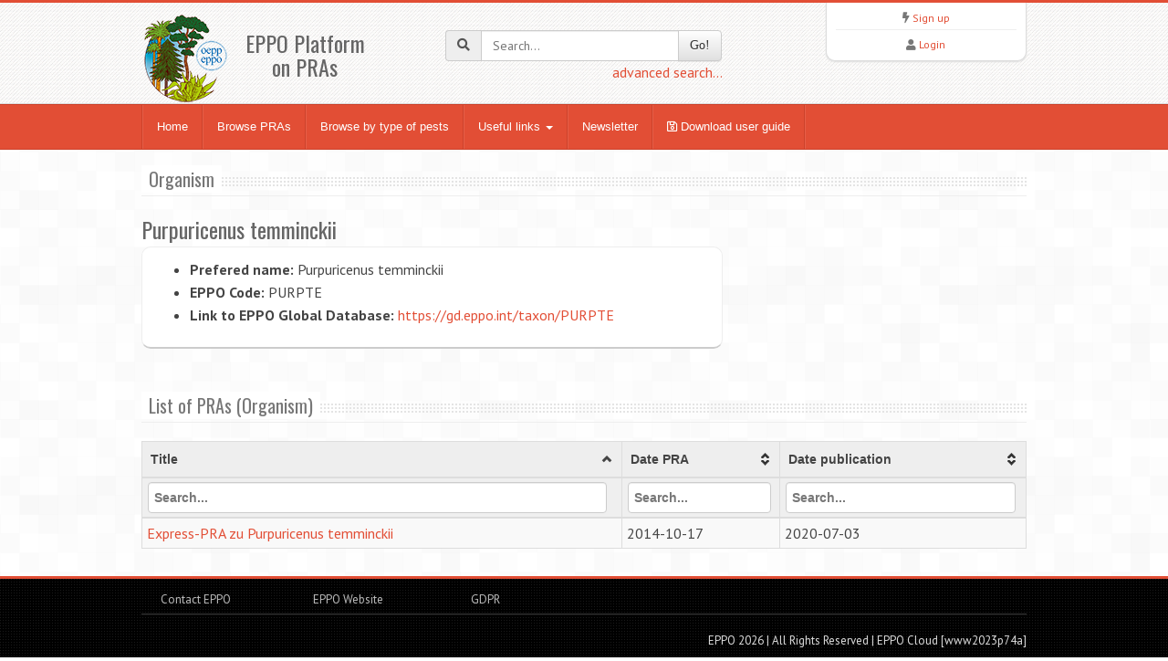

--- FILE ---
content_type: text/html;charset=UTF-8
request_url: https://pra.eppo.int/organism/PURPTE
body_size: 3495
content:
<!DOCTYPE html>
<html lang="en">
<head>
<meta http-equiv="Content-Type" content="text/html; charset=UTF-8">
<meta charset="utf-8">
<title>EPPO PRA</title>
<meta name="keywords" content="EPPO National PRAs" />
<meta name="description" content="EPPO National PRAs">
<meta name="viewport" content="width=device-width, initial-scale=1.0">

<link href="/media/css/bootstrap.320.min.css" rel="stylesheet">
<link href="/media/css/bootstrap-theme.320.min.css" rel="stylesheet"> 
<link href="/media/css/fontawesome-all.min.css?2" rel="stylesheet" >
<link href="/media/css/style.css?6" rel="stylesheet">
<link href="/media/css/orange.css?3" rel="stylesheet">
<link href="/media/css/custom2.css?2" rel="stylesheet">
<link href="/media/js/tablesorter/dist/css/theme.bootstrap_3.min.css" rel="stylesheet">
<link href="/media/js/jquery-ui-1.12.1/jquery-ui.min.css" rel="stylesheet">
<link href="/media/js/jquery-toast/dist/jquery.toast.min.css" rel="stylesheet">


<!--[if lt IE 9]>
  <script src="/media/js/html5shim.js"></script>
  <![endif]-->
<link rel="shortcut icon" href="/favicon.png">
	<!-- Global site tag (gtag.js) - Google Analytics -->
	<script async src="https://www.googletagmanager.com/gtag/js?id=UA-30250075-11"></script>
	<script>
	  window.dataLayer = window.dataLayer || [];
	  function gtag(){dataLayer.push(arguments);}
	  gtag('js', new Date());
	
	  gtag('config', 'UA-30250075-11');
	</script>

</head>
<body>
<noscript>
Your browser doesn't support JavaScript or you have disabled JavaScript.
Please enable JavaScript, then refresh this page. 
JavaScript is required on this site.
</noscript>
<header>
  <div class="container">
    <div class="row">
      <div class="col-md-4 col-sm-4 col-xs-12">
        <div class="row">
          <div class="col-md-4 col-sm-4 col-xs-4 logo"><a href="/"><img src="/media/img/logo.png"></a></div>
          <div class="col-md-6 col-sm-6 col-xs-8"><br>
            <h3 class="text-center">EPPO Platform<br>on PRAs</h3>
          </div>
        </div>
      </div>
      <div class="col-md-4 col-sm-4 hidden-print" zstyle="background-color:#A23B3C">
        <div class="quicksearch">
          <form method="get" action="/search">
            <div class="input-group"> <span class="input-group-addon"><i class="fa fa-search"></i></span>
              <input type="text" class="form-control " placeholder="Search..." value="" name="title[]" id="quickkw">
              <span class="input-group-btn">
              <button class="btn btn-default" type="submit">Go!</button>
              </span> </div>
            <div class="pull-right"><a href="/search">advanced search...</a></div>
            <div class="clearfix visible-xs"></div>
          </form>
        </div>
      </div> 
      <div class="col-md-3 col-sm-3 col-sm-offset-1 col-md-offset-1 hidden-print">
        <div class="list text-center">
          <div> <i class="fa fa-bolt"></i> <a href="/user/register">Sign up</a> </div>
        <hr />
          <div> <i class="fa fa-user"></i> <a href="/user/login">Login</a> </div>
         </div>
      </div>
    </div>
  </div>
</header>

<!-- Nav -->
<div class="navbar bs-docs-nav" role="banner">
  <div class="container">
    <div class="navbar-header">
      <button class="navbar-toggle" type="button" data-toggle="collapse" data-target=".bs-navbar-collapse"> <span class="sr-only">Toggle navigation</span> <span class="icon-bar"></span> <span class="icon-bar"></span> <span class="icon-bar"></span> </button>
    </div>
    <nav class="collapse navbar-collapse bs-navbar-collapse" role="navigation"> 
      <!-- Navigation links starts here -->
      <ul class="nav navbar-nav">
        <!-- Main menu -->
        <li><a href="/">Home</a></li>
        <li><a href="/browse">Browse PRAs</a></li>
        <li><a href="/organism/">Browse by type of pests</a></li>
        <li class="dropdown"> <a href="#" class="dropdown-toggle" data-toggle="dropdown">Useful links <b class="caret"></b></a>
          <ul class="dropdown-menu dropdown-menu-princ">
            <li><a href="https://gd.eppo.int/" target="new">EPPO Global Database <i class="fa fa-external-link" aria-hidden="true"></i></a></li>
            <li><a href="http://www.iap-risk.eu/" target="new">LIFE IAP-RISK <i class="fa fa-external-link" aria-hidden="true"></i></a></li>            
            <li><a href="https://twitter.com/MurielSuffert" target="new">Twitter Pest Risk <i class="fa fa-external-link" aria-hidden="true"></i></a></li>
            <li><a href="https://www.eppo.int/" target="new">EPPO Website<i class="fa fa-external-link" aria-hidden="true"></i></a></li>
            <li><a href="https://www.eppo.int/RESOURCES/special_projects/pratique" target="new">PRATIQUE deliverable <i class="fa fa-external-link" aria-hidden="true"></i></a></li>
            <li><a href="https://pestrisk.org/" target="new">IPRRG<i class="fa fa-external-link" aria-hidden="true"></i></a></li>
          </ul>
        </li>
        <li><a href="/newsletter">Newsletter</a></li>
        <li><a href="/media/files/22_27849_EPPO_PRA_platform_user-guide_2022.pdf" target="_blank"><i class="far fa-save"></i> Download user guide</a></li>

      </ul>
    </nav>
  </div>
</div>
<!-- Nav End --> 

<!-- Content -->
<div class="content">
  <div class="container">
    <div class="hero"><h3><span>Organism</span></h3></div>
<h3>Purpuricenus temminckii</h3>
<div class="row">
	<div class="col-md-8">
		<div class="testi">
			<ul>
				<li><strong>Prefered name:</strong> Purpuricenus temminckii</li>
				<li><strong>EPPO Code:</strong> PURPTE</li>
				<li><strong>Link to EPPO Global Database:</strong> <a href="https://gd.eppo.int/taxon/PURPTE" target="new">https://gd.eppo.int/taxon/PURPTE</a></li>
			</ul>
		</div>
	</div>
	<div class="col-md-4" id="divpicture">
 		
	</div>
</div>
<div class="row" id="fromgd">
</div>
<br>
<div class="hero"><h3><span>List of PRAs (Organism)</span></h3></div>
<table  id="dttable" class="table table-hover table-striped table-condensed">
	<thead>
		<tr>
			<th>Title</th>
			<th>Date PRA</th>			
			<th>Date publication</th>			
		</tr>
	</thead>
	<tbody>
<tr>
	<td><a href="/pra/f4b356e6-35cf-431e-8ad6-c74fd58d40bf">Express-PRA zu Purpuricenus temminckii</a></td>
	<td>2014-10-17</td>
	<td>2020-07-03</td>
</tr>
		
	</tbody>
</table>


<!-- Article Template -->
<script type="text/html" id="template_gd">
<% if(!_.isEmpty(gd.scientificnames)) { %>	
	<div class="col-md-4 dorg">
<h5>Other Scientific names</h5>
		<ul class="ado-nicescrol">
<% _.each(gd.scientificnames, function(item) { %>
<li><%- item.fullname %></li> 
<% }) %>
		</ul>
	</div>
<% } %>
<% if(!_.isEmpty(gd.commonnames)) { %>	
	<div class="col-md-4 dorg">
<h5>Common names</h5>
		<ul class="ado-nicescrol">
<% _.each(gd.commonnames, function(item) { %>
<li><%- item.fullname %> (<%- item.isolang %>)</li> 
<% }) %>
		</ul>
	</div>
<% } %>
</script>


  </div>
</div>
<!-- Content end -->

<footer>
  <div class="container">
    <div class="row  hidden-print">
      <div class="col-md-2">
      <ul>
      	<li><a href="/contact">Contact EPPO</a></li>
      </ul>
      </div>
      <div class="col-md-2">
      <ul>
        <li><a href="https://www.eppo.int" target="new">EPPO Website</a></li>
      </ul>
      </div>
      <div class="col-md-2">
          <ul>
              <li><a href="https://gdpr.eppo.int/privacy" class="mx-2" target="_blank" rel="noopener"><i class="fa fa-privacy"></i> GDPR</a></li>
          </ul>
      </div>
      <div class="col-md-2">
	  
      </div>
      <div class="col-md-2">
      </div>      
      <div class="col-md-2">
      <ul>
        <li></li>
      </ul>
      </div>

    </div>
    <hr/>
    <div class="row">
      <div class="col-md-12">
        <p class="copy text-right"> EPPO 2026 | All Rights Reserved <span class=" hidden-print">| EPPO Cloud [www2023p74a]</span></p>
      </div>
    </div>
  </div>
</footer>
<style>
.container_full {
	margin-left:15px;
	margin-right:15px;
	
	
}
</style>
<script src="/media/js/jquery-3.1.1.min.js"></script> 
<script src="/media/js/jquery-migrate-1.2.1.min.js"></script>
<script src="/media/js/bootstrap-3.3.7.min.js"></script>
<script src="/media/js/jquery-ui-1.12.1/jquery-ui.min.js"></script>
<script type="text/javascript" src="/media/js/ajaxform/jquery.form.min.js"></script> 
<script type="text/javascript" src="/media/js/ajaxform/jquery.ajaxform2.js"></script> 
<script type="text/javascript" src="/media/js/tablesorter/dist/js/jquery.tablesorter.min.js"></script> 
<script type="text/javascript" src="/media/js/tablesorter/dist/js/jquery.tablesorter.widgets.min.js"></script>
<script type="text/javascript" src="/media/js/bootbox.min.js"></script> 
<script type="text/javascript" src="/media/js/bootstrap-confirmation.js"></script>
<script type="text/javascript" src="/media/js/js.cookie.min.js"></script>
<script type="text/javascript" src="/media/js/jquery-toast/dist/jquery.toast.min.js" ></script>
<script src="/media/js/app.js"></script>
<style type="text/css">
.dorg {
	height:200px;
	max-height : 200px;
	overflow: auto;
}
</style>
<script type="text/javascript" src="/media/js/underscore/underscore-min.js"></script>
<script src="/media/js/jquery.nicescroll-3.7.6/dist/jquery.nicescroll.min.js"></script>
<script type="text/javascript">

/***/
$(document).ready(function() {
	
	/**/
  $("#dttable,#dttable2").tablesorter({
	sortList: [[0,0]],
    theme : "bootstrap",
    widthFixed: true,
    headerTemplate : '{content} {icon}',
    widgets : [ "uitheme", "filter", "zebra" , "stickyHeaders"],
    widgetOptions : {
      zebra : ["even", "odd"],
      filter_columnFilters: true,
      filter_placeholder: { search : 'Search...' },
      filter_reset : ".reset",
      filter_cssFilter: "form-control"
    }
  });

	/**/
  $.ajax({
		url: 'https://gd.eppo.int/API/taxon', 
		type:'GET',
		dataType:'json',
		data:{ action: 'overview', eppocode: "PURPTE" },
		beforeSend:function(){
		},
		success: function(data) {
			//console.log(data);
			if(data.photo) {
				$('#divpicture').append('<img src="'+data.photo+'" alt="" class="img-responsive img-thumbnail" />');
			}
			
			$('#fromgd').append( _.template( $('#template_gd').html()  )({gd:data}) );
			//$(".do-nicescrol").niceScroll();
		},
		complete:function(){
		}
	 });  
	
});
</script>
<script src="//gdpr.eppo.int/inject_disclaimer.php"></script>
<!-- Matomo -->
<script type="text/javascript">
    var _paq = window._paq || [];
    /* tracker methods like "setCustomDimension" should be called before "trackPageView" */
    _paq.push(['trackPageView']);
    _paq.push(['enableLinkTracking']);
    (function() {
        var u="https://stats.eppo.int/";
        _paq.push(['setTrackerUrl', u+'matomo.php']);
        _paq.push(['setSiteId', '9']);
        var d=document, g=d.createElement('script'), s=d.getElementsByTagName('script')[0];
        g.type='text/javascript'; g.async=true; g.defer=true; g.src=u+'matomo.js'; s.parentNode.insertBefore(g,s);
    })();
</script>
<!-- End Matomo Code -->
</body>
</html>

--- FILE ---
content_type: text/css
request_url: https://pra.eppo.int/media/css/style.css?6
body_size: 7721
content:
/* Fonts */
@import url(https://fonts.googleapis.com/css?family=PT+Sans:400,700,400italic);
@import url(https://fonts.googleapis.com/css?family=Oswald:400,700);
@import url(https://fonts.googleapis.com/css?family=Open+Sans:400,600);

body{
	font-family: "PT Sans", Arial, Helvetica, sans-serif;
	background:#fff url('../img/body-back.png') repeat;
	font-size:12pt;
	line-height:25px;
	text-shadow:none !important;
	color:#444;
	-webkit-font-smoothing: antialiased;
}

h1,h2,h3,h4,h5,h6{
font-family: "Oswald", sans-serif;
font-weight:normal;
color:#666;
margin:3px 0px;
padding:3px 0px;
}

hr{
margin:3px 0px 15px 0px;
padding:0px;
border-top:0px;
border-bottom:1px solid #eee;
height:0px;
}

.bor{
height:20px;
margin:20px 0px 15px 0px;
background:url('../img/dot.png') repeat-x;
}

.center{
text-align:center;
}

a:hover,a:active,a:focus {
outline: 0;
}

:focus {outline:none;}

::-moz-focus-inner {border:0;}

.form{
margin:10px 0px;
}

form label {
	font-weight: normal !important;
	color: #9a9a9a;
}

.well{
padding:5px 10px;
background:#eee url('../img/header-back.png') repeat;
}

/* Image alignment for WP */

.alignleft, img.alignleft {
margin-right: 8px;
margin-top:5px;
display: inline;
float: left;
}

.alignright, img.alignright {
margin-left: 8px;
margin-top:5px;
display: inline;
float: right;
}
   
.aligncenter, img.aligncenter {
margin-right: auto;
margin-left: auto;
display: block;
clear: both;
}

/* Button */

a.btn, a.btn:visited, a.btn:hover{
	color:#333 !important;
}

a.btn-primary,a.btn-primary:visited,a.btn-primary:hover,
a.btn-warning,a.btn-warning:visited,a.btn-warning:hover,
a.btn-danger,a.btn-danger:visited,a.btn-danger:hover,
a.btn-success,a.btn-success:visited,a.btn-success:hover,
a.btn-info,a.btn-info:visited,a.btn-info:hover,
a.btn-inverse,a.btn-inverse:visited,a.btn-inverse:hover{
  color:#fff !important;
}

.container{
	max-width:1000px;
}

.facebook { background: #1e78ae !important; }
.twitter { background: #1ba1e2 !important; }
.google-plus { background: #f22d0c !important; }
.linkedin { background: #2d93cf !important; }
.pinterest { background:	#dd1617 !important; }

.facebook:hover, .twitter:hover,
.google-plus:hover, .linkedin:hover,
.pinterest:hover { background: #333 !important; }
/* Header */

header{
padding:0px 0px 0px 0px;
border-bottom:1px solid #ddd;
background:url('../img/header-back.png') repeat;
}

header h1 a, header h1 a:visited, header h1 a:hover{
color:#777;
text-decoration:none;
font-size:45px;
line-height:55px;
}

header span{
font-family:Georgia, "Times New Roman", serif;
}

header .list{
position:relative;
top:0px;
awidth:200px;
background:#fff;
padding:7px 10px;
border:1px solid #ddd;
box-shadow:0px 1px 2px #ddd;
border-top:none;
border-bottom-left-radius:10px;
border-bottom-right-radius:10px;
font-size:12px;
line-height:20px;
color:#777;
}

header .list hr{
margin:2px 0px 6px 0px;
}

/* Navigation */

.navbar{
margin:0px 0px 15px 0px;
font-family:Tahoma, Verdana, Arial, Helvetica, sans-serif;
}

.navbar > .container{
max-width:1000px;
}

.navbar{
border-radius:0px;
background-image: none;
background-repeat: no-repeat;
filter: none !important;
border-left:0px !important;
border-right:0px !important;
}

.navbar-collapse{
	padding-left:0px;
}

.navbar button{
font-size:11px;
padding:8px 10px;
color:#fff !important;
text-shadow:none !important;
}

.navbar button:hover{
	color: #fff !important;
} 

.navbar-toggle .icon-bar {
	background:#fff;
}

.navbar .caret{
border-top-color:#fff !important;
border-bottom-color:#fff !important;
}

.navbar .brand{
color:#fff !important;
text-shadow:none !important;
}

.navbar .nav > li > a{
text-shadow:none !important;
padding:14px 15px 14px;
color:#fff !important;
-webkit-transition:background 1s ease;
-moz-transition:background 1s ease;
-o-transition:background 1s ease;
transition:background 1s ease;
font-size:13px !important;
}

.navbar .nav > li > a:hover{
color:#fff !important;
-webkit-transition:background 1s ease;
-moz-transition:background 1s ease;
-o-transition:background 1s ease;
transition:background 1s ease;
}

.navbar .nav .active > a,
.navbar .nav .active > a:hover,
.navbar .nav .active > a:focus {
color: #ffffff;
box-shadow:none;
}


.nav-collapse a{
font-weight:normal !important;
text-shadow:none !important;
}

.dropdown-menu.dropdown-menu-princ{
border-radius:0px !important;
box-shadow:none !important;
border-bottom:none !important;
padding:0px 0px;
margin:0px;
text-shadow:none !important;
z-index: 2000;
}

.dropdown-menu.dropdown-menu-princ a{
padding:8px 10px !important;
color:#fff !important;
-webkit-transition:background 1s ease;
-moz-transition:background 1s ease;
-o-transition:background 1s ease;
transition:background 1s ease;
font-size:13px !important;
text-shadow:none !important;
}

.dropdown-menu.dropdown-menu-princ a:hover,.dropdown-menu.dropdown-menu-princ a:focus{
filter:none !important;
-webkit-transition:background 1s ease;
-moz-transition:background 1s ease;
-o-transition:background 1s ease;
transition:background 1s ease;
}

.dropdown-menu.dropdown-menu-princ::after, .dropdown-menu.dropdown-menu-princ::before{
border:none !important;
}

/* Carousel */

.carousel-control  span{
	position: absolute;
	top: 50%;
	width: 40px;
	height: 40px;
	line-height: 37px;
	margin-top: -20px;
	font-size: 16px;
	text-align: center;
	background: #111;
	color: #fff;
	border: 3px solid #fff;
	border-radius: 50px;
}

.right.carousel-control span{ right: 20px; }
.left.carousel-control span{	left: 20px; }

/* Social */

.social{
font-size:16px;
margin-bottom:10px;
}

.social a, .social a:visited, .social a:hover{
color:#fff;
text-decoration:none;
}

.social i{
display:inline-block;
height:30px;
width:30px;
font-size:15px;
text-align:center;
line-height:30px;
-webkit-transition:background 1s ease;
-moz-transition:background 1s ease;
-o-transition:background 1s ease;
transition:background 1s ease;
border-radius:30px;
}

.social i:hover{
-webkit-transition:background 1s ease;
-moz-transition:background 1s ease;
-o-transition:background 1s ease;
transition:background 1s ease;
}

/* Content */

.content ul.listg{
list-style-type: none !important;
padding: 0px;
margin: 0px;
}

.content ul.listg li{
	background-repeat: no-repeat;
	background-position: 2px 7px; 
	background-size:13px 13px;
	padding:4px 0px;
	padding-left: 21px; 	
}

.content ul.listg li i {
	display: inline-block !important;
	margin-right: 4px;
	font-size: 15px;
}

.flexslider  ul li{
background-image:none;
padding:0px;
}

.flex-direction-nav a { margin-top: -15px; }
.flexslider{
margin-top:10px;
margin-bottom:15px;
border:1px solid #bbb;
padding:1px;
border-radius:0px;
box-shadow:none;
}

.flexslider .flex-control-nav{
bottom:0px;
}

.flex-control-paging li a{
background:#fff;
box-shadow:0px 0px 3px #555;
}

.flex-control-paging li a:hover{
background:#ccc;
}

.flex-control-paging li a.flex-active{
background:#ccc;
}

.flexslider .slides > li {
position:relative;
}

.flex-caption{
	width: 40%;
	padding: 10px;
	margin: 0 0 40px 40px;
	background-color: #222;
	background: rgba(0, 0, 0, 0.8);
	position: absolute;
	display: block;
	left: 0;
	bottom: 0;
}

.flex-caption h3 {
	color: #fff;
	font-size: 16px;
	padding-bottom: 5px;
	margin:0;
   margin-bottom:3px;
	line-height: 22px;
}

.flex-caption h3 span{
   padding-bottom:3px;
   border-bottom:1px solid #444;
}
	
.flex-caption p {
	margin:0;
	line-height: 19px;
	color: #ddd;
}

/* Home page main */

.main-content .main-meta{
	font-size:20px;
	color:#888;
}

.main-box{
	padding:8px 10px;
	background: #f9f9f9;
	border: 1px solid #eee;
	border-bottom: 3px solid #eee;
	border-radius: 10px;
}

.main-box h4{
	border-bottom: 1px solid #eee;
	padding-bottom: 8px;
}

.main-box p{
	margin-bottom:0px;
}

.quicksearch {
	margin-top:30px;	
}

/* Homepage Service */

.services{
margin:20px 0px;
}

.service{
background:#fff;
padding:3px 10px;
border:1px solid #e7e7e7;
margin-bottom:10px;
border-radius:5px;
border-bottom:3px solid #eee;
}

.service h5{
padding:3px 0px 8px 0px;
margin:3px 0px 4px 0px;
border-bottom:1px solid #f1f1f1;
}

.service i{
font-size:20px;
margin-top:3px;
margin-right:8px;
}

/* CTA */

.cta{
background:#f9f9f9;
box-shadow: 0px 0px 1px #ccc;
padding:10px 20px;
border:1px solid #e8e8e8;
border-radius:5px;
margin:20px 0px;
}

.ctb{
background:#FFD17B;
box-shadow: 0px 0px 1px #ccc;
padding:10px 20px;
border:1px solid #e8e8e8;
border-radius:5px;
margin:20px 0px;
}

.ctb .cbig{
font-size:20px;
color:#555;
}
.cta p{
padding:3px 0px;
margin:0px;
}

.cta .cbig{
font-size:23px;
color:#555;
}

.cta .csmall{
font-size:15px;
color:#444;
}

.cta a, .cta a:visited{
line-height:30px !important;
font-size:14px !important;
}

/* Recent Posts */

.rposts{
margin:20px auto;

}

.rposts h4{
padding-bottom:8px;
margin-bottom:8px;
border-bottom:1px solid #eee;
}

.rpost1{
width:100%;
border-bottom:2px solid #eee;
margin:0px auto;
margin-bottom:10px;
margin-top:5px;
max-width:220px;
}


.rpost1:hover{
-webkit-transition:border-bottom 1s ease;
-moz-transition:border-bottom 1s ease;
-o-transition:border-bottom 1s ease;
transition:border-bottom 1s ease;
}

.rposts h5{
margin:3px 0px;
padding:3px 0px;
}

.rposts .rdetails{
line-height:22px;
padding:5px;
background:#fafafa;
text-align:center;
}

.rposts .rdetails:hover{
background:#f7f7f7;
-webkit-transition:background 1s ease;
-moz-transition:background 1s ease;
-o-transition:background 1s ease;
transition:background 1s ease;
}

/* Timeline */

.time{
margin:5px 0px 10px 0px;
padding:5px 0px 10px 0px;
border-bottom:1px solid #f4f4f4;
}

.time .tidate{
width:50px;
height:50px;
text-align:center;
line-height:50px;
float:left;
color:#fff;
font-weight:700;
font-size:14px;
border-radius:30px;
}

.time .timatter{
width:80%;
float:right;
background:#fff;
border:1px solid #ddd;
padding:5px 10px;
}

/* Events - Accordion*/

.events .panel{
	margin:10px 0px;
	color:#666;
	background: transparent;
	box-shadow: none;
	border-radius:0px;
	border:none;
}

.events .panel-heading { padding: 0; }
.events .panel-heading h5{
	font-size:16px;
	color:#fff;
	padding:10px;
}

.events .panel-heading h5 span{
display:block !important;
margin-top: 5px;
font-size:12px !important;
}

.events .panel-heading .accordion-toggle {
display: block;
padding:0px;
}

.events .panel-heading i{
background:#f6f6f6;
border:1px solid #eee;
font-size:13px;
height:25px;
width:25px;
padding:0px;
margin:0px;
margin-right:5px;
line-height:22px;
text-align:center;
border-radius:40px;
}

.events .panel-body{
border:none;
padding:0px;
background:#fafafa;
padding:10px 10px 0px 10px;
border:1px solid #e8e8e8;
margin-bottom:5px;
}

.events .panel li{
line-height:20px;
}

.events .panel-heading a, .events  .panel-heading a:visited, .events  .panel-heading a:hover{
border:0px !important;
text-decoration:none;
}

/* FAQ - Accordion*/

.faq .panel{
	margin:10px 0px;
	padding: 0;
	background: transparent;
	color:#666;
	border-radius:0px;
	border:none;
	box-shadow: none;
}

.faq .panel-heading { padding: 0; }
.faq .panel-heading h5{
	margin-bottom: 5px;
	font-size:16px;
	color:#888;
}

.faq .panel-heading .accordion-toggle {
display: block;
padding:0px;
}

.faq .panel-heading i{
display:inline-block;
background:#f6f6f6;
border:1px solid #eee;
font-size:11px;
height:25px;
width:25px;
padding:0px;
margin:0px;
margin-right:5px;
line-height:25px;
text-align:center;
border-radius:40px;
font-weight:normal;
}

.faq .panel-body{
border:none;
padding:0px;
background:#fafafa;
padding:10px 10px 0px 10px;
border-radius:5px;
border:1px solid #e8e8e8;
margin-bottom:5px;
}

.faq .accordion li{
line-height:20px;
}

.faq .panel-heading a,.faq  .panel-heading a:visited,.faq  .panel-heading a:hover{
border:0px !important;
text-decoration:none;
}

/* Hero */

.hero{
margin-bottom:20px;
padding-bottom:0px;
border-bottom:1px solid #eee;
}
.hero h2{
background:url('../img/dot.png') left center repeat-x;
background-size:4px 20px;
	
}
.hero h2 span{
background:#FFFFFF url('../img/body-back.png') repeat;
padding-right:8px;
}
.hero h2 small{
background:#FFFFFF url('../img/body-back.png') repeat;
padding-right:8px;
}

.hero h3{
padding:0px;
margin:0px;
font-size:20px;
line-height:35px;
color:#777;
background:url('../img/dot.png') left center repeat-x;
background-size:4px 20px;
}

.hero h3 span{
background:#fff;
padding-right:8px;
padding-left:8px;
}

.hero p{
color:#666;
}

/* Features */

.feat-a{
width:48%;
float:left;
margin-right:10px;
}

.feat-b{
width:48%;
float:right;
}

.feat{
padding:0px;
border-bottom:1px solid #eee;
}

.feat h4{
font-size:16px;
margin-bottom:5px;
}

.feat h4 i{
font-size:22px;
margin-right:12px;
margin-top:2px;
}

.ifeature{
margin:20px 0px 10px 0px;
}

.ifeature h4{
}

.ifeat{
margin:15px 0px;
padding:15px 0px 40px 0px;
border-bottom:1px solid #eee;
}

.ifeat img{
margin:10px 0px;
}

/* Feature alt */

.afeature{
width:200px;
height:200px;
margin:10px auto;
background:#eee url("../img/header-back.png") repeat;
border-radius:250px;
border:5px solid #fff;
box-shadow:0px 0px 3px #aaa;
text-align:center;
-webkit-transition:border 1s ease;
-moz-transition:border 1s ease;
-o-transition:border 1s ease;
transition:border 1s ease;
}

.afeature:hover{
-webkit-transition:border 1s ease;
-moz-transition:border 1s ease;
-o-transition:border 1s ease;
transition:border 1s ease;
}


.afeaturerect{
width:200px;
height:130px;
margin:10px auto;
background:#eee url("../img/header-back.png") repeat;
border-radius:2px;
border:5px solid #fff;
box-shadow:0px 0px 3px #aaa;
text-align:center;
-webkit-transition:border 1s ease;
-moz-transition:border 1s ease;
-o-transition:border 1s ease;
transition:border 1s ease;
}

.afeaturerect:hover{
-webkit-transition:border 1s ease;
-moz-transition:border 1s ease;
-o-transition:border 1s ease;
transition:border 1s ease;
}

.afmatter{
	width:80%;
	margin:10px auto;
	padding-top:15px;
	line-height:19px;
	font-size:13px;
	color:#666;
}

.afmatter i{
	font-size:40px;
	width:40px;
}

/* Blog */


.blog .entry h2{
font-size:25px;
line-height:30px;
}

.blog .entry h2 a, .blog .entry h2 a:visited, .blog .entry h2 a:hover{
text-decoration:none;
color:#777;
}

.blog .meta{
border-top:1px solid #eee;
border-bottom:1px solid #eee;
margin:8px 0px;
padding:5px 8px;
color:#555;
text-transform:uppercase;
font-size:12px;
background:#eee url('../img/header-back.png') repeat;
}

.blog .meta a, .blog .meta a:visited{
color:#333;
}

.blog .meta i{
margin-left:3px;
}

.blog .bthumb{
margin:10px 0px 5px 0px;
padding:1px;
box-shadow:0px 0px 1px #777;
}

.blog .bthumb2{
float:left;
margin-top:8px;
margin-bottom:8px;
margin-right:8px;
padding:1px;
box-shadow:0px 0px 1px #777;
}

.blog .bthumbleft{
	max-width:180px;
}

.blog .bthumb2 img{
margin:0px;
}

.blog .entry{
margin-bottom:20px;
padding-bottom:5px;
border-bottom:1px solid #eee;
}

.posts  .social{
font-size:16px;
}

.posts  .social i{
box-shadow:inset 0px 0px 1px #333;
height:25px;
width:25px;
line-height:25px;
margin:0px 5px 0px 0px;
border-radius:3px;
color:#fff;
-webkit-transition:background 1s ease;
-moz-transition:background 1s ease;
-o-transition:background 1s ease;
transition:background 1s ease;
text-align:center;
}

.posts i.facebook{
background:#3c5b9b;
}

.posts i.twitter{
background:#2daae1;
}

.posts i.google-plus{
background:#f63e28;
}

.posts i.pinterest{
background:#cb2027;
}

.posts i.linkedin{
background:#0173b2;
}

.posts .social i:hover{
background:#000;
-webkit-transition:background 1s ease;
-moz-transition:background 1s ease;
-o-transition:background 1s ease;
transition:background 1s ease;
}

.posts .social a,.posts .social a:visited,.posts .social a:hover{
color:#fff;
text-decoration:none;
}

.posts .tags a{
display:inline-block;
font-weight:normal;
padding:0px 5px;
color:#fff;
border-radius:4px;
font-size:13px;
-webkit-transition:background 1s ease;
-moz-transition:background 1s ease;
-o-transition:background 1s ease;
transition:background 1s ease;
}

.posts .tags a:hover{
color:#fff;
text-decoration:none;
-webkit-transition:background 1s ease;
-moz-transition:background 1s ease;
-o-transition:background 1s ease;
transition:background 1s ease;
}

/* Blog #2 */

.blog .pblock .entry h2{
font-size:20px;
line-height:25px;
}

/* Comments */

.comments > ul > li{
background:none;
padding:0px;
}

.comments .comment{
margin:10px 0px;
padding:7px 10px;
background:#fff;
border-radius:5px;
border:1px solid #eee;
border-bottom:2px solid #ddd;
}

.comment .avatar{
margin-top:5px;
margin-right:8px;
padding:1px;
background:#fff;
border:1px solid #aaa;
}

.comment img{
	max-width:64px;
}

.comment .cmeta{
font-size:12px;
}

.comment p{
margin-top:5px;
}

.comments .reply{
margin-left:15px;
}

.respond .title, .comments .title{
padding:10px 0px;
margin-bottom:10px;
border-bottom:1px solid #eee;
}

/* Sidebar */

.sidebar{
background:#eee url('../img/header-back.png') repeat;
border:1px solid #e1e1e1;
border-radius:8px;
padding:8px;
margin-top:10px;
}

.sidebar h4{
font-size:14px;
color:#888;
line-height:18px;
margin-bottom:5px;
padding-bottom:10px;
text-transform:uppercase;
border-bottom:1px solid #eee;
}

.sidebar .widget{
background:#fff;
padding:8px;
border-radius:8px;
border:1px solid #e1e1e1;
margin-bottom:10px;
}

.sidebar .widget .form-search{
margin-top:10px;
margin-bottom:10px;
}

/* Parallalx Slider */

.da-slide .da-link{
	width:120px;
}

/* Pagination */

.paging {
width:270px;
clear:both;
padding:6px 0;
line-height:17px;
font-size:13px;
}
 
.paging span, .paging a {
display:block;
float:left;
margin: 2px 2px 2px 0;
padding:5px 8px;
text-decoration:none;
width:auto;
color:#666;
background: #fff;
border:1px solid #ddd;
font-weight:normal;
}
 
.paging a:hover{
color:#fff;
}
 
.paging .current{
padding:5px 8px;
color:#fff;
}

/* Service page*/

.serv-a{
width:48%;
float:left;
margin-right:10px;
}

.serv-b{
width:48%;
float:right;
}

.serv{
padding:5px 10px;
background:#fff;
border-radius:5px;
border:1px solid #eee;
border-bottom:2px solid #ddd;
margin-bottom:20px;
color:#666;
text-align:center;
-webkit-transition:background 2s ease;
-moz-transition:background 2s ease;
-o-transition:background 2s ease;
transition:background 2s ease;
}

.serv:hover{
background:#fafafa;
-webkit-transition:background 1s ease;
-moz-transition:background 1s ease;
-o-transition:background 1s ease;
transition:background 1s ease;
}

.serv .simg i{
font-size:50px;
width:45px;
height:50px;
line-height:50px;
margin:0 auto;
}

/* Service Page #2 */

.aserv-list{
margin-bottom:10px;
}

.aserv-l{
width:48%;
float:left;
margin-right:10px;
}

.aserv-r{
width:48%;
float:left;
}

.aserv{
padding:10px 0px 10px 0px;
border-bottom:1px dotted #ddd;
}

.aserv-img{
float:left;
margin-right:6px;
border-radius:30px;
width:34px;
height:34px;
border:4px solid #e7e7e7 !important;
}

.aserv-img i{
display: block;
color:#fff;
background:#777;
width:30px;
font-size:16px;
height:30px;
line-height:30px;
text-align:center;
border:2px solid #fff;
border-radius:30px;
}

.aserv-details{
float:left;
font-size:15px;
font-weight:700;
color:#888;
line-height:35px;
}

/**** Isotope Filtering ****/

.isotope-item {
  z-index: 2;
}

.isotope-hidden.isotope-item {
  pointer-events: none;
  z-index: 1;
}

/**** Isotope CSS3 transitions ****/

.isotope,
.isotope .isotope-item {
  -webkit-transition-duration: 0.8s;
     -moz-transition-duration: 0.8s;
      -ms-transition-duration: 0.8s;
       -o-transition-duration: 0.8s;
          transition-duration: 0.8s;
}

.isotope {
  -webkit-transition-property: height, width;
     -moz-transition-property: height, width;
      -ms-transition-property: height, width;
       -o-transition-property: height, width;
          transition-property: height, width;
}

.isotope .isotope-item {
  -webkit-transition-property: -webkit-transform, opacity;
     -moz-transition-property:    -moz-transform, opacity;
      -ms-transition-property:     -ms-transform, opacity;
       -o-transition-property:      -o-transform, opacity;
          transition-property:         transform, opacity;
}

/**** disabling Isotope CSS3 transitions ****/

.isotope.no-transition,
.isotope.no-transition .isotope-item,
.isotope .isotope-item.no-transition {
  -webkit-transition-duration: 0s;
     -moz-transition-duration: 0s;
      -ms-transition-duration: 0s;
       -o-transition-duration: 0s;
          transition-duration: 0s;
}

/* End: Recommended Isotope styles */



/* disable CSS transitions for containers with infinite scrolling*/
.isotope.infinite-scrolling {
  -webkit-transition: none;
     -moz-transition: none;
      -ms-transition: none;
       -o-transition: none;
          transition: none;
}

.portfolio li{
display:inline !important;
border:none !important;
}

.portfolio li a, .portfolio li a:visited{
color:#fff;
padding:5px 10px;
margin:0px 5px;
font-family:Arial, Helvetica, sans-serif;
}

.portfolio li a:hover{
color:#fff;
}

#portfolio{
text-align:center;
}

#portfolio .element{
border-radius:2px;
border:1px solid #ddd;
margin:10px;
}

#portfolio-alt .element{
margin:4px;
border-radius:2px;
border:1px solid #ddd;
}

#portfolio h5{
margin:4px 0px;
padding:0px;
}

#portfolio .pcap{
background:#eee url("../img/header-back.png") repeat;
border:1px solid #eee;
padding:3px 0px;
}

#portfolio a, #portfolio a:visited, #portfolio a:hover{
color:#555;
text-decoration:none;
}

#portfolio .pcap{
max-width:200px;
margin:0 auto;
}

#portfolio .pcap{
line-height:20px;
}

#portfolio img{
padding:4px;
width:200px;
max-width:200px;
height:150px;
}

#portfolio-alt img{
padding:4px;
width:280px;
max-width:280px;
height:190px;
}

#filters{
margin-left:0px;
}

#filters li{
display:inline;
padding:0px;
background:none;
}

#filters a{
font-size:12px;
}

/* Process */

.process i{
margin-top:3px;
margin-right:2px;
}

.process-meta{
border-bottom:1px solid #318E20;
margin-bottom:10px;
}

.process-meta span{
margin:0px 0px 0px 0px;
padding:4px 5px;
color:#fff;
}

/* 404 */

.error-page{
padding:20px 20px;
background:url('../img/header-back.png') repeat;
border:1px solid #ddd;
border-radius:10px;
color:#666;
text-align:center;
}

.error .error-med{
font-size:20px;
line-height:30px;
}

.error .error-big{
font-size:60px;
line-height:70px;
}

.error .error-small{
font-size:15px;
max-width:600px;
margin:0 auto;
}

/* Coming soon */

.csoon-page{
margin:80px 0px;
padding:20px 20px;
background:url('../img/header-back.png') repeat;
border:1px solid #ddd;
border-radius:10px;
color:#666;
text-align:center;
}

.csoon-page .soon-subscribe { margin-top: 16px; }

.soon-med{
font-size:20px;
line-height:30px;
}

.soon-big{
font-size:60px;
line-height:70px;
}

.soon-small{
font-size:14px;
line-height:20px;
max-width:600px;
margin:10px auto;
}

.soon-tweet{
background:#fff;
border-radius:10px;
border:1px solid #eee;
border-bottom:2px solid #ccc;
padding:12px;
margin:0 auto;
margin-bottom:20px;
margin-top:20px;
max-width:600px;
font-size:14px;
}

.soon-tweet ul li{
padding:0px;
margin:0px;
font-style:italic;
}

.content .soon-tweet ul li{
background-image:none;
}

.pagination ul li{
background-image:none !important;
padding-left: 0 !important;
}

.soon-tweet ul li:before{
content:'"';
font-size:16px;
font-family:Arial,sans-serif;
color:#888;
}

.soon-tweet ul li:after{
content:'"';
font-size:16px;
font-family:Arial,sans-serif;
color:#888;
}

.csoon-page form input, .csoon-page form button{
font-size:12px;
}

/* Login & Register page */


.logreg{
padding:5px 10px;
background:#eee url('../img/header-back.png') repeat;
border:1px solid #ddd;
border-radius:10px;
box-shadow:inset 0px 0px 3px #eee;
}

.logreg h3{
text-align:center;
}

.logreg-page{
width:500px;
margin:40px auto;
background:#fff;
padding:20px 10px;
border-radius:10px;
box-shadow:0px 0px 3px #aaa;
}

.logreg .lregister{
text-align:center;
}

.logreg .form{
margin-top:30px;
}

/* Button */

.button{
margin:10px 0px;
}

.button a, .button a:visited{
color:#fff;
padding:2px 10px;
font-size:14px;
border-radius:5px;
display: inline-block;
text-align: center;
}

.button a:hover{
color:#fff;
text-decoration:none;
}

/* Price tabel */

.price-a{
width:48%;
float:left;
margin-right:14px;
border-radius:7px;
}

.price-b{
width:48%;
float:right;
border-radius:7px;
}

.pricel{
margin-top:10px;
box-shadow:0px 0px 0px #fff;
-webkit-transition:box-shadow 1s ease;
-moz-transition:box-shadow 1s ease;
-o-transition:box-shadow 1s ease;
transition:box-shadow 1s ease;
}

.phighlight{
border:2px solid #fff;
box-shadow:0px 0px 3px #666;
width:46.5%;
}

.pricel:hover{
box-shadow:0px 0px 4px #aaa;
-webkit-transition:box-shadow 1s ease;
-moz-transition:box-shadow 1s ease;
-o-transition:box-shadow 1s ease;
transition:box-shadow 1s ease;
}

.pricel .phead-top{
margin:0px;
padding:10px;
border-top-left-radius:7px;
border-top-right-radius:7px;
}

.pricel .phead-top h4{
color:#fff;
}

.pricel .phead-bottom{
background:#eee url('../img/header-back.png') repeat;
border-left:1px solid #ddd;
border-right:1px solid #ddd;
border-bottom:1px solid #ddd;
margin:0px;
padding:10px 10px 0px 10px;
color:#777;
font-weight:700;
font-size:20px;
line-height:27px;
}

.pricel .pst{
font-size:14px;
position:relative;
top:-5px;
font-weight:normal;
}

.pricel .psb{
font-size:14px;
font-weight:normal;
}

.pricel .pbutton{
background:#eee url('../img/header-back.png') repeat;
border:1px solid #ddd;
padding:10px 0px 10px 0px;
color:#777;
font-weight:700;
font-size:20px;
border-bottom-left-radius:7px;
border-bottom-right-radius:7px;
}

.pricel .plist{
border-left:1px solid #ddd;
border-right:1px solid #ddd;
background:#f9f9f9;
}

.pricel .plist li{
background:none;
padding:10px;
border-bottom:1px solid #e1e1e1;
}

.pricel .plist li:nth-child(even) {
background-color:#f6f6f6;
}

.pricel .plist li:hover{
background:#fff;
}

/* Review */

.review{
padding:10px 13px;
background:#fafafa;
border:1px solid #eee;
border-radius:10px;
}

.reinfo{
width:38%;
float:left;
margin-right:15px;
}

.redetails{
width:53%;
float:left;
background:#eee url('../img/header-back.png') repeat;
padding:8px 10px;
border:1px solid #ddd;
border-radius:10px;
margin-bottom:10px;
}

.redetails .progress{
height:8px;
margin:6px 0px;
}

.redetails h5{
text-transform:uppercase;
line-height:15px;
font-size:12px;
}

.rgood{
padding:6px 10px;
border:1px solid #ddd;
border-radius:10px;
margin-top:10px;
margin-bottom:20px;
margin-right:10px;
width:43.5%;
float:left;
background:#eee url('../img/header-back.png') repeat;
}

.rbad{
padding:6px 10px;
border:1px solid #ddd;
border-radius:10px;
margin-top:10px;
margin-bottom:20px;
width:43.5%;
float:left;
background:#eee url('../img/header-back.png') repeat;
}

.rgood i{
font-size:17px;
margin-right:4px;
color:#46c82d;
}

.rbad i{
font-size:17px;
margin-right:4px;
color:#ee151b;
}

.rgood h5, .rbad h5{
border-bottom:1px solid #eee;
}

.rbox{
background:#eee url('../img/header-back.png') repeat;
padding:8px 10px;
border:1px solid #ddd;
border-radius:10px;
}

/* Gallery */

#gallery img{
padding:4px;
border:1px solid #ddd;
border-radius:5px;
margin:10px;
width:200px;
max-width:200px;
height:150px;
}

/* Career */

.career .nav > li{
background:none;
padding:0px;
}

.nav-tabs > li > a:hover{
color:#fff;
}

/* Products */

.prod h3{
margin:0px;
padding:0px;
font-size:20px;
line-height:30px;
}

.prod{
border-bottom:1px solid #eee;
padding-bottom:20px;
margin-bottom:10px;
}

.pdetails{
padding:10px 10px;
border-radius:0px;
background:#fff url('../img/header-back.png') repeat;
border-radius:10px;
box-shadow:inset 0px 0px 3px #eee;
margin-top:20px;
color:#777;
border:1px solid #eee;
}

.pdetails i{
margin-right:2px;
}

.pdetails .ptable{
border-radius:10px;
background:#fcfcfc;
border:1px solid #eee;
margin-bottom:20px;
}

.pdetails .pline{
padding:5px 10px;
border-bottom:1px solid #eee;
}


/* About */


.about-hero{
padding:15px 20px 10px 20px;
background:#fafafa;
border-radius:4px;
box-shadow:inset 0px 0px 1px #ccc;
border:1px solid #eee;
color:#999;
font-size:23px;
line-height:33px;
}

.about-hero .hightlight{
color:#666;
}

.about .teams{
margin-top:20px;
}

.teams .pic{
margin-bottom:5px;
}

.teams .pic img{
border-radius:6px;
}

.about .details{
margin-top:10px;
margin-bottom:20px;
}

.about .details .name{
font-weight:bold;
line-height:10px;
padding:0px;
margin:0px;
}

.about .details em{
color:#888;
}

.about .asocial i{
display:inline-block;
padding:2px;

text-align:center;
border-radius:4px;
width: 22px;
height: 22px;
line-height: 22px;
font-size:11px;

}

.about .asocial a, .about .asocial a:visited, .about .asocial a:hover{
color:#fff;
border-radius:5px;
text-decoration:none;
}

.about .details .adesc{
max-width:300px;
margin:0 auto;
border-top:1px solid #eee;
margin-top:10px;
}

/* Support */

.support-page{
	background:#fcfcfc;
	padding:10px 15px;
	border-radius:10px;
	border:1px solid #eee;
}

.support-page hr{
	margin-top:10px;
}
.support-page form { padding-top: 4px; }
.support-page form input { padding-left: 5px; border: 1px solid #ccc; }  

.scontact{
background:#fff url('../img/header-back.png') repeat;
padding:10px 15px;
border-radius:10px;
border:1px solid #eee;
}

#slist p{
display:none;
margin:5px 0px;
padding:5px 10px;
background:#fff;
line-height:25px;
border-radius:5px;
border:1px solid #eee;
}

/* Resume */

.resume h2{
color:#888;
line-height:30px;
}

.resume h2 .rsmall{
font-size:18px;
position:relative;
top:-2px;
}

.resume h4{
color:#fff;
padding:10px;
}

.resume .rblock{
margin:5px 0px 15px 0px;
border-bottom:1px solid #eee;
}

.resume .rinfo{
border-left:4px solid #eee;
padding-left:15px;
border-bottom:1px solid #eee;
padding-bottom:10px;
}

.resume .rmeta{
color:#888;
}

.resume h5{
font-size:20px;
}

.resume .rskills{
max-width:300px;
}

.resume .rskills span{
display:inline-block;
padding:3px 8px;
background:#f3f3f3;
border:1px solid #ddd;
border-radius:5px;
margin:5px 0px;
cursor:pointer;
}

.resume .rskills span:hover{
background:#f9f9f9;
}

/* Testimonial */

.test{
background:#fff;
padding:8px 12px;
margin:5px 0px 0px 0px;
border:1px solid #eee;
color:#777;
font-style:italic;
}

.test-arrow{
  border-style: dashed;
  border-color: transparent;
  border-width: 0.63em;
  display: -moz-inline-box;
  display: inline-block;
  font-size: 12px;
  line-height:0px;
  height: 0;
  line-height: 0;
  position: relative;
  vertical-align: middle;
  width: 0;
  border-top-width: 1em;
  border-top-style: solid;
  top:-6px;
  left:20px;
}

.tauth{
position:relative;
top:-6px;
color:#888;
left:10px;
font-weight:700;
}

.testi{
background:#fff;
border-radius:10px;
border:1px solid #eee;
border-bottom:2px solid #ccc;
padding:12px;
margin-bottom:20px;
}

.testi .tauthor{
font-weight:bold;
color:#777;
}

.testi .tquote{
font-style:italic;
font-size:14px;
line-height:20px;
color:#555;
}

/* Contact */

.contact .gmap{
padding:8px 8px 0px 8px;
background:#fff;
box-shadow:0px 0px 2px #aaa;
border-radius:5px;
margin-bottom:20px;
}

.contact .gmap iframe{
width:100%;
box-shadow:0px 0px 3px #aaa;
padding-bottom:0px !important;
margin-bottom:0px !important;
}

.contact .cwell{
padding:10px 10px;
background:#f9f9f9;
border:1px solid #eee;
border-radius:10px;
margin-bottom:15px;
}

.contact .csoci{
text-align:center;
}

/* Clients */

.clients{
padding:10px;
text-align:center;
background:#fafafa;
border:1px solid #eee;
border-radius:5px;
margin:5px 0px 10px 0px;
}

.clients img{
	display: inline-block;
	max-width:120px;
	margin:10px 15px;
}

/* Clients page */

.cclient{
	max-width: 350px;
	margin:10px auto;
	padding:10px;
	text-align:center;
	background:#fff;
	border:1px solid #eee;
	border-radius:10px;
}

.cimage img{
	max-width:180px;
	margin:10px auto;
}

.cclient .cmatter p{
background:#fff;
margin:5px 0px;
border-radius:10px;
padding:10px;
border:1px solid #eee;
line-height:22px;
}

/* Revolution Slider */

.tp-banner-container{
	width:100%;
	position:relative;
	margin-top: 15px;
	margin-bottom: 50px;
	padding:0;
	background: #eee;
}

.tp-banner{
	width:100%;
	position:relative;
	padding: 0;
	margin: 0;
}

.tp-banner ul{ display: none; }
.tp-banner ul li{
	padding: 0;
	background: none !important;
}

.tp-banner .heading {
	font-size: 90px;
	font-weight: 700;
	font-family: 'Open Sans', sans-serif;
	text-shadow: 1px 1px 0px rgba(0,0,0,0.25);
}

.tp-banner .paragraph {
	font-size: 22px;
	line-height: 30px;
	font-family: 'Open Sans', sans-serif;
	font-weight: 400;
	text-shadow: 1px 1px 0px rgba(0,0,0,0.25);
}
.tp-caption.large_bold_white { font-family: "PT Sans", Arial, Helvetica, sans-serif; }
.tp-caption.medium_light_white { font-family: "PT Sans", Arial, Helvetica, sans-serif;}

.tp-caption.modern_big_redbg{
	font-size:18px;
}

.tp-caption.very_large_text{
	font-size:65px;
}

.tp-caption.medium_text{
	font-size:16px;
}

.tp-banner a.btn {
	padding: 6px 14px;
	font-size: 13px;
	font-weight: 400;
	color: #fff; 
}

.career .tab-content {
	padding: 15px;
	border: 1px solid #ddd;
	border-top: 0;
}

/* Footer */

footer{
background:#222 url('../img/fback.png') repeat;
margin-top:10px;
font-size:13px;
padding-top:10px;
color:#ddd;
}

footer hr{
border-top:1px solid #333;
padding:0px;
border-bottom:1px solid #111;
}

footer h4{
font-size:15px;
padding-bottom:6px;
border-bottom:1px solid #313131;
margin-bottom:4px;
color:#ccc;
}

footer a, footer a:visited{
color:#bbb;
}

footer a:hover{
color:#888;
text-decoration:none;
}

footer ul{
list-style-type: none !important;
padding: 0px;
margin: 0px;
}

footer ul li{
background-repeat: no-repeat;
background-position: 2px 7px; 
background-size:13px 13px;
padding:0px 0px;
padding-left: 21px; 
}

footer ul li i {
	display: inline-block !important;
	margin-right: 4px;
	font-size: 15px;
}

footer .widget{
margin-bottom:10px;
}

footer .social a {
	display: inline-block;
	margin: 0;
	margin-right: 3px;
}

.logo {
	margin-top:10px;	
}
/* Scroll to top */

.totop {
	position: fixed;
	bottom: 10px;
	right: 10px;
	z-index: 104400;
}

.totop a i{
	display: block;
	width: 40px;
	height: 40px;
	line-height: 40px;
	text-align: center;
	font-size: 25px;
	background: rgba(60,60,60,0.7);
}

.totop a:hover i { background: rgba(60,60,60,1); }

.totop a, .totop a:visited{
	color: #fff;
}

.totop a:hover {
	color: #eee;
	text-decoration: none;
}

.form-group {
  margin-bottom: 5px;
}

.help-block {
  margin-bottom: 5px;
}


/* Responsive */

@media (max-width: 480px){
   header .list .social{
   text-align:center;
   }
   .logo{
   margin:0 auto;
   }
   .da-slide h2{
   width:100%;
   font-size:30px;
   top:40px;
   }
   .da-slide p{
   width:80%;
   font-size:15px;
   top:90px;
   }
   .da-slide .da-link{
   top:180px;
   }
   .da-slide .da-img{
   display:none;
   }
   .serv-a,.feat-a,.price-a{
   width:100%;
   float:none;
   margin-right:0px;
   }
   .serv-b,.feat-b,.price-b{
   width:100%;
   float:none;
   } 
   .blog .meta span{
   float:none !important;
   }
   .feat{
   text-align:center;
   }
   .teams .pic img {
   width:100%;
   max-width:150px;
   }
   .time .tidate{
   float:none;
   margin:0 auto;
   margin-bottom:10px;
   }
   .time .timatter{
   width:92%;
   }
   .aserv-l{
   width:100%;
   float:none;
   margin-right:0px;
   }
   .aserv-r{
   width:100%;
   float:none;
   }   
   
	.tp-banner a.btn {
		padding: 2px 5px !important;
		font-size: 8px !important;
	}
}

@media (max-width: 767px){
	.container{
		max-width:100%;
	}
   header{
   padding-bottom:10px;
   padding-top:15px;
   }
   header .list{
   margin:10px auto;
   position:static;
   top:0px;
   margin-top:10px;
   border-top:1px;
   border-radius:10px;
   box-shadow:0px 0px 2px #ddd;
   }
   .logo{
   text-align:center;
   }
   .navbar .nav{
   border:0px !important;
   }
   .navbar .nav > li > a{
   border:0px !important;
   }
   .navbar-collapse{
		padding-left:15px;
	}
   .dropdown-menu.dropdown-menu-princ a{
   border-bottom:none !important;
   } 
   .flex-caption{
   display:none;
   }
   .posts .social{
   padding-bottom:10px;
   border-bottom:1px solid #ddd;
   }
   .posts .social, .posts .tags{
   float:none;
   }
   .resume .rinfo{
   margin-top:15px;
   }
   
   .teams{
   text-align:center;
   }
   .teams .pic img{
		width:100%;
		max-width:300px;;
   }
   .error .error-small{
   max-width:300px;
   }  
   .ifeat{
   margin:5px 0px;
   padding:5px 0px 10px 0px;
   }
   .scontact{
   margin-top:20px;
   }
   .entry img{
   display:block;
   float:none;
   margin:0 auto;
   margin-bottom:8px;
   width:100%;
   }    
   .sidebar{
   margin-top:20px;
   }
   .logreg-page{
   width:90%;   
   }
   .reinfo{
   width:100%;
   float:none;
   margin-right:0px;
   }
   
   .form-horizontal .control-label {
		text-align: left;
	}
	
	.prdetails h5{
		margin-top:20px;
	}
   
   .rgood{
   width:92%;
   float:none;
   margin-right:0px;
   }
   .rbad{
   width:92%;
   float:none;
   margin-right:0px;
   }
   .rbox{
   margin-top:20px;
   }
   footer{
   padding:10px 20px;
   } 
	.tp-banner a.btn {
		padding: 5px 7px;
		font-size: 10px;
	}
}

@media (max-width: 991px){
   .navbar .nav{
   border:0px !important;
   }
   .navbar .nav > li > a{
   border:0px !important;
   }
   
   .dropdown-menu.dropdown-menu-princ a{
   border-bottom:none !important;
   }
   .form-horizontal .control-label {
		text-align: left;
	}
   .entry img{
   display:block;
   float:none;
   margin:0 auto;
   margin-bottom:8px;
   width:100%;
   }   
}
@media print{
	.logo {
		ddisplay:none;	
		height:70px;
		width:70px;
	}
	h1 {
		font-size:20px !important;	
		width:300px !important;
		zborder:solid  #4D3132 3px !important; 
		height:70px !important;
		padding-top:20px !important;
	}
	body{
		border-top:none !important;
	}
	footer{
		border-top:none !important;
	}
}